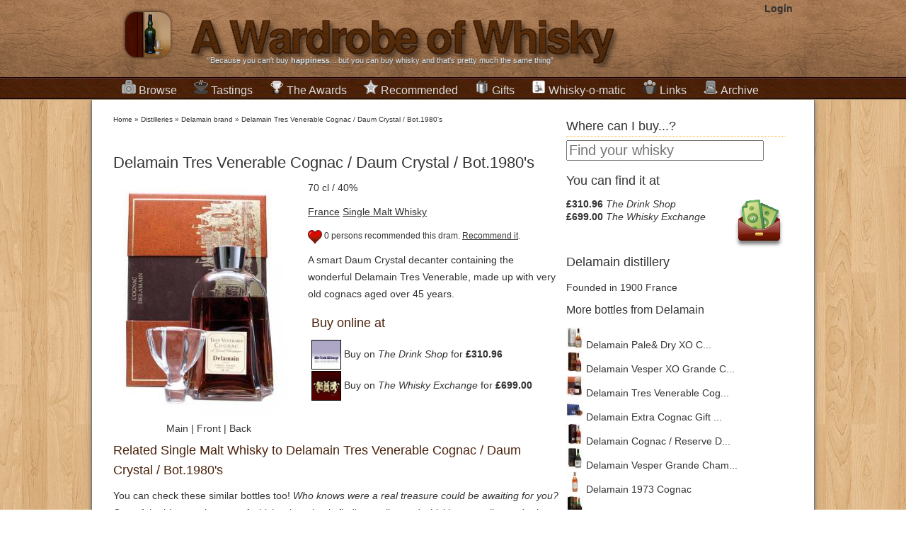

--- FILE ---
content_type: text/html; charset=UTF-8
request_url: http://www.awardrobeofwhisky.com/bottle/delamain-tres-venerable-cognac-daum-crystal-bot1980s
body_size: 9535
content:

<!DOCTYPE html>
<html lang="en">
<head>
    <meta charset="utf-8" />
    <title>Buy Delamain Tres Venerable Cognac / Daum Crystal / Bot.1980&#39;s Single Malt Whisky - Delamain | Whisky Ratings & Reviews</title>
    <meta name="author" content="Miguel Angel Blanch Lardin">
	<link href="https://plus.google.com/114851364607963738613" rel="publisher" />

    <meta name="rating" content="general">
    <meta property="fb:app_id" content="185941278183490"/>
	<meta property="fb:admins" content="100000273432208" />
    <meta name="google-site-verification" content="cPnNlLLqXpC9KOAPTFN-dDSUU4MrvOqAT95ISqKE8ck" />

	<!-- CSS -->
			<link rel="stylesheet" href="/final-complete-1.1.3.css">
		
		
	<!--[if lt IE 9]>
		<script src="http://html5shim.googlecode.com/svn/trunk/html5.js"></script>
	<![endif]-->
	
	<!-- Mobile Specific Metas -->
	<meta name="viewport" content="width=device-width, initial-scale=1" /> 
	
	<!--  RSS -->
	<link rel="alternate" type="application/rss+xml" title="A Wardrobe of Whisky Latest stories" href="http://feeds.feedburner.com/awardrobeofwhisky/qdam" /> 
	<link rel="alternate" type="application/rss+xml" title="A Wardrobe of Whisky New Products" href="http://awardrobeofwhisky.com/rss-bottles.php" /> 
	<link rel="alternate" type="application/rss+xml" title="A Wardrobe of Whisky Latest Tasting notes" href="http://awardrobeofwhisky.com/rss-tastings.php" /> 

	<!-- Favicons -->
	<link rel="shortcut icon" href="/favicon.gif" type="image/gif" />
	<link rel="icon" href="/favicon.gif" type="image/gif" />
	<link rel="apple-touch-icon" href="/apple-touch-icon.png" />
	
	<!-- Javascript -->
			<script src="//ajax.googleapis.com/ajax/libs/jquery/1.7.2/jquery.min.js" type="text/javascript"></script>
		<script src="/final-complete.js" type="text/javascript"></script>
	
	
	<script type="text/javascript" src="//s7.addthis.com/js/300/addthis_widget.js#pubid=ra-4e7de2ef3a2c8222&async=1&domready=1"></script>

    	<link rel="canonical" href="http://awardrobeofwhisky.com/bottle/delamain-tres-venerable-cognac-daum-crystal-bot1980s" />
	<meta name="Description" content="Read Miguel's review about Delamain Tres Venerable Cognac / Daum Crystal / Bot.1980&#39;s and buy this Single Malt Whisky from a selection of the best online shops with worldwide delivery. Best price deal guaranteed."/>

	<meta property="og:title" content="Delamain Tres Venerable Cognac / Daum Crystal / Bot.1980&#39;s" />	
  	<meta property="og:type" content="whiskywardrobe:bottle" /> 
	<meta property="og:url" content="http://awardrobeofwhisky.com/bottle/delamain-tres-venerable-cognac-daum-crystal-bot1980s" />	
	<meta property="og:description" content="Read Miguel's review about Delamain Tres Venerable Cognac / Daum Crystal / Bot.1980&#39;s and buy this Single Malt Whisky from a selection of the best online shops with worldwide delivery. Best price deal guaranteed." />
	<meta property="og:image" content="http://awardrobeofwhisky.com/bottle/delamain-tres-venerable-cognac-daum-crystal-bot1980s-shop-250.jpg" />

	<meta itemprop="name" content="Buy Delamain Tres Venerable Cognac / Daum Crystal / Bot.1980&#39;s Single Malt Whisky - Delamain | Whisky Ratings & Reviews" />
	<meta itemprop="description" content="Read Miguel's review about Delamain Tres Venerable Cognac / Daum Crystal / Bot.1980&#39;s and buy this Single Malt Whisky from a selection of the best online shops with worldwide delivery. Best price deal guaranteed." /> 
	<meta itemprop="image" content="http://awardrobeofwhisky.com/bottle/delamain-tres-venerable-cognac-daum-crystal-bot1980s-shop-250.jpg" />	

	<script type="text/javascript">
				   		
	    function postToFeed(action) {
			var translate=new Array()
			translate['recommend']='Recommended';
			translate['taste']='I have tasted';
	
			var obj = {
	          method: 'feed',
	          link: 'http://awardrobeofwhisky.com/bottle/delamain-tres-venerable-cognac-daum-crystal-bot1980s',
	          picture: 'http://awardrobeofwhisky.com/bottle/delamain-tres-venerable-cognac-daum-crystal-bot1980s-shop-250.jpg',
	          name: 'A Wardrobe of Whisky',
	          caption: translate[action]+' Delamain Tres Venerable Cognac / Daum Crystal / Bot.1980&#39;s',
	          description: 'A smart Daum Crystal decanter containing the wonderful Delamain Tres Venerable, made up with very old cognacs aged over 45 years.'
	        };
	
	        FB.ui(obj);
	      }		  	
	      
   		function recommendAction(e) {
	   		if(true) {
	   			//fbLoginDialog();
	   			return;
	   		}

	   		if(false && !confirm('Do you want to un-recommend this?')) {
		   		return;
	   		}
			   					
			$.getJSON('/ajax/toggle-social-action.php',
				{
					'action': 'recommend',
					'bottle': 8029				}, 
				function(data) {
					var extra='on';
					
					if(data['op']=='remove') {
						$('#recommend-paragraph').html(data['html']);
					} else {
						$('#recommend-paragraph').html(data['html']);
						
						postToFeed('recommend');
					}
				}
			);
   		}

   		function loadTastingNote(tasting) {
   	   		$.get('/ajax/tasting-note.php',
   	   				{
	   					'id': tasting,
   	   				},
   	   				function(data){
   	   	   				$('#'+tasting).html(data);
   	   				});

  			return false;
   		}

    	$().ready(function() {
			$('#bottle-image-front-image').hide();
			$('#bottle-image-back-image').hide();
			
			$('#main-image').click(function() {
				$('#bottle-image-main-image').fadeIn();
				$('#bottle-image-main-image-fullscreen').fadeIn();
				$('#bottle-image-front-image').hide();
				$('#bottle-image-front-image-fullscreen').hide();
				$('#bottle-image-back-image').hide();
				$('#bottle-image-back-image-fullscreen').hide();
			});

			$('#bottle-front-image').click(function() {
				$('#bottle-image-main-image').hide();
				$('#bottle-image-main-image-fullscreen').hide();
				$('#bottle-image-front-image').fadeIn();
				$('#bottle-image-front-image-fullscreen').fadeIn();
				$('#bottle-image-back-image').hide();
				$('#bottle-image-back-image-fullscreen').hide();
			});

			$('#bottle-back-image').click(function() {
				$('#bottle-image-main-image').hide();
				$('#bottle-image-main-image-fullscreen').hide();
				$('#bottle-image-front-image').hide();
				$('#bottle-image-front-image-fullscreen').hide();
				$('#bottle-image-back-image').fadeIn();
				$('#bottle-image-back-image-fullscreen').fadeIn();
			});

			/* Fill the paragraph with the proper info as the cache may be outdated */
							$('#recommend-paragraph').html('<a id="recommendCallToAction" href="#" onClick="recommendAction(8029);"><img src="/images/recommend.png"></a> 0 persons recommended this dram. <a id="recommendCallToAction" href="#" onClick="recommendAction(8029);">Recommend it</a>.');
				
			
		});
	</script>	
	</head>
<body>
    <div id="wrapper" itemscope itemtype="http://schema.org/WebPage">
		<header id="title">
			<div class="centered">
				<a href="/" class="header">
		   			<img width="89" height="98" class="alpha grid_2" src="/images/logo-icon.png" alt="A wardrobe of Whisky Blog - tasting notes, collection and best shops for buying whisky online" />
	   				<img width="662" height="98" class="alpha grid_11" src="/images/logo.png" alt="A wardrobe of Whisky Blog - tasting notes, collection and best shops for buying whisky online" />
	   			</a>
	   			
			    <section id="login">
		   			<strong><a href="/?id=login/login" rel="nofollow">Login</a></strong>		   	  	</section>
		   	  	
				<span class="grid_13">&ldquo;Because you can't buy <strong>happiness</strong>... but you can buy whisky and that's pretty much the same thing&rdquo;</span>
			</div>
		</header>
		
		<nav id="menubar">
			<ul class="centered">
				<li class="dropdown">
					<h2>
						<a href="/distillery"><img class="sprite sprite-collection" src="/images/1px.gif"
							alt="Collection of rare,fine and old whisky bottles" />Browse</a>
					</h2>
					<div>
						<h3>
							<a href="/new-arrivals">New Products</a>
						</h3>
						<h3>
							<a href="/distillery">Distilleries and brands</a>
						</h3>
						<ul class="compact">
							<li><a href="/distillery/ardbeg">Ardbeg</a></li>
							<li><a href="/distillery/the-balvenie">The Balvenie</a></li>
							<li><a href="/distillery/the-macallan">The Macallan</a></li>
							<li><a href="/distillery/lagavulin">Lagavulin</a></li>
							<li><a href="/distillery/glenfiddich">Glenfiddich</a></li>
							<li><a href="/distillery/highland-park">Highland Park</a></li>
							<li><a href="/distillery/glenfarclas">Glenfarclas</a></li>
							<li><a href="/distillery/port-ellen">Port Ellen</a></li>
							<li><a href="/distillery/laphroaig">Laphroaig</a></li>
							<li><a href="/distillery/bowmore">Bowmore</a></li>
							<li><a href="/distillery">More ...</a></li>
						</ul>
						<h3>
							<a href="/samples/1">Miniatures & Samples</a>
						</h3>
						<h3>
							<a href="/collection/1">From A to Z</a>
						</h3>
											</div>
				</li>
				<li class="dropdown">
					<h2>
						<a href="/tastings-by-distillery/1"><img class="sprite sprite-tasting" src="/images/1px.gif"
							alt="Tasting notes" />Tastings</a>
					</h2>
					<div>
						<h3>
							<a href="/latest-tastings/1">Latest additions</a>
						</h3>
						<h3>
							<a href="/tastings-by-distillery/1">Sorted by distilleries</a>
						</h3>
						<h3>
							<a href="/tastings-by-score/1">Sorted by tasting ratings</a>
						</h3>
						<h3>Resources about tasting whisky</h3>
						<ul class="compact">
							<li><a href="/post/how-to-taste-whisky-steps">How to do tasting
									sessions</a></li>
							<li><a href="/post/whisky-ratings-my-own-personal-view">How whisky scores works</a></li>
							<li><a
								href="/content/files/whisky-tasting-paper-version-3-short.pdf">Blank
									PDF Tasting notes sheets</a></li>
						</ul>
					</div>
				</li>
				<li class="dropdown">
					<h2>
						<a href="/awards"><img class="sprite sprite-best" src="/images/1px.gif"
							alt="International Whisky Awards and Competitions" />The Awards</a>
					</h2>
					<div>
						<h3>
							<a href="/awards">List of Awards and Competitions</a>
						</h3>
						<ul class="compact">
														<li><a href="/awards/Malt-Maniacs-Awards"><img
										style="margin-right: 5px"
										class="sprite sprite-mma-128px"
										src="/images/1px.gif" alt="Malt Maniacs Awards" /> Malt Maniacs Awards								</a></li>
																<li><a href="/awards/Jim-Murray's-Whisky-Bible-Awards"><img
										style="margin-right: 5px"
										class="sprite sprite-jmwb-128px"
										src="/images/1px.gif" alt="Jim Murray's Whisky Bible Awards" /> Jim Murray's Whisky Bible Awards								</a></li>
																<li><a href="/awards/World-Whiskies-Awards"><img
										style="margin-right: 5px"
										class="sprite sprite-wwa-128px"
										src="/images/1px.gif" alt="World Whiskies Awards" /> World Whiskies Awards								</a></li>
																<li><a href="/awards/San-Francisco-World-Spirits-Competition"><img
										style="margin-right: 5px"
										class="sprite sprite-sfwic-128px"
										src="/images/1px.gif" alt="San Francisco World Spirits Competition" /> San Francisco World Spirits Competition								</a></li>
																<li><a href="/awards/International-Wines-and-Spirits-Competition"><img
										style="margin-right: 5px"
										class="sprite sprite-iwsc-128px"
										src="/images/1px.gif" alt="International Wines and Spirits Competition" /> International Wines and Spirits Competition								</a></li>
																<li><a href="/awards/International-Whisky-Competition"><img
										style="margin-right: 5px"
										class="sprite sprite-iwc-128px"
										src="/images/1px.gif" alt="International Whisky Competition" /> International Whisky Competition								</a></li>
														</ul>
						<h3>
							<a href="/whisky-recommendations/1">Your favorites</a>
						</h3>

					</div>
				</li>
				<li class="dropdown">
					<h2>
						<a href="/whisky-recommendations/1"><img class="sprite sprite-recommended" src="/images/1px.gif"
							alt="Recommended drinks" />Recommended</a>
					</h2>
					<div>
						<h3>
							<a href="/bang-for-buck">Bang for the buck whiskies</a>
						</h3>
						<h3>
							<a href="/best/">Best of the best</a>
						</h3>
						<ul class="compact">
							<li><a href="/best-by-type/single_malt">Top Single Malts</a></li>
							<li><a href="/best-by-type/bourbon">Top Bourbon &amp; Straight
									Whiskeys</a></li>
							<li><a href="/best-by-type/blended">Top Blended whisky</a></li>
							<li><a href="/best-by-type/tequila">Top Tequila &amp; Mezcal</a></li>
							<li><a href="/best-by-type/rum">Top Rums</a></li>
						</ul>
						<h3>Best whiskies by country</h3>
						<ul class="compact">
							<li><a href="/best-scotch-whisky">Scotland</a>
								<ul>
									<li><a href="/best-by-country/speyside">Speyside Whisky</a></li>
									<li><a href="/best-by-country/islay">Islay Whisky</a></li>
									<li><a href="/best-by-country/highland">Highlands Whisky</a></li>
									<li><a href="/best-by-country/campbeltown">Campbeltown Whisky</a></li>
									<li><a href="/best-by-country/lowland">Lowlands Whisky</a></li>
								</ul>
							</li>
							<li><a href="/best-by-country/japan">Japanese whisky</a></li>
							<li><a href="/best-irish-whiskey">Irish Whiskey</a></li>
							<li><a href="/best-welsh-whisky">Welsh Whisky</a></li>
						</ul>
						<h3>
							<a href="/worst-whisky-ever">Worst whiskies tasted</a>
						</h3>
						
					</div>
				</li>
				<li><h2>
						<a href="/whisky-gifts"><img
							class="sprite sprite-whisky-gift" src="/images/1px.gif"
							alt="Whisky gifts whisky presents single malt scotch" />Gifts</a>
				</h2></li>
				<li><h2>
						<a href="/whisky-o-matic"><img
							class="sprite sprite-whisky-o-matic" src="/images/1px.gif"
							alt="A wardrobe of Whisky whisky-o-matic drink matching and recommendations" />Whisky-o-matic</a>
					</h2></li>
				<li><h2>
						<a href="/best-whisky-blogs"><img class="sprite sprite-links"
							src="/images/1px.gif"
							alt="Links to the best whisky blogs world-wide" />Links</a>
					</h2></li>
				<li><h2>
						<a href="/post"><img class="sprite sprite-archive"
							src="/images/1px.gif" alt="Archive of published posts" />Archive</a>
					</h2></li>
			</ul>
		</nav>
		
		<div class="container_24" id="container">
						
			<div class="alpha grid_16" id="content">
			      <nav class="breadcrumbs">
			        	<div class="breadcrumb" itemprop="breadcrumb">
	<a href="/">Home</a>  &raquo; <a href="/distillery">Distilleries</a>  &raquo; <a href="/distillery/delamain">Delamain brand</a>  &raquo; <a href="/bottle/delamain-tres-venerable-cognac-daum-crystal-bot1980s">Delamain Tres Venerable Cognac / Daum Crystal / Bot.1980&#39;s</a>	</div>
				      </nav>
		
		      			<article itemscope itemtype="http://schema.org/Product" id="bottle-article">		
			   	<nav class="share">
		<div class="addthis_toolbox addthis_default_style ">
			<a class="addthis_button_facebook_like" fb:like:layout="button_count"></a>
			<a class="addthis_button_tweet" tw:via="whiskywardrobe"></a>
			<a class="addthis_button_google_plusone" g:plusone:size="medium"></a>
			<a class="addthis_button_pinterest_pinit"></a>
			<a class="addthis_counter addthis_pill_style"></a>
		</div>
	</nav>
				<h1 itemprop="name">Delamain Tres Venerable Cognac / Daum Crystal / Bot.1980&#39;s</h1>
			<meta itemprop="brand" content="Delamain" />
				
			<figure class="bottle alpha grid_7">
				<a href="#buy-whisky-section"><img itemprop="image" id="bottle-image-main-image" alt="Delamain Tres Venerable Cognac / Daum Crystal / Bot.1980&#39;s" src="/bottle/delamain-tres-venerable-cognac-daum-crystal-bot1980s-main_image-250.jpg"  width="250" height="333"/></a>
					
				<a href="#buy-whisky-section"><img id="bottle-image-front-image" alt="Delamain Tres Venerable Cognac / Daum Crystal / Bot.1980&#39;s Front side" src="/thumbnail.php?url=images/nopicture.jpg&size=250"  width="250" height="333"/></a>
					
				<a href="#buy-whisky-section"><img id="bottle-image-back-image" alt="Delamain Tres Venerable Cognac / Daum Crystal / Bot.1980&#39;s Back side" src="/thumbnail.php?url=images/nopicture.jpg&size=250"  width="250" height="333"/></a>
					
				<figcaption>
					<span id="main-image">Main</span> | 
					<span id="bottle-front-image">Front</span> | 
					<span id="bottle-back-image">Back</span>
				</figcaption>
			</figure>
	
			<p>70 cl / 40%</p>
			<p><a href="/collection/region/France">France</a> <a href="/collection/type/single_malt">Single Malt Whisky</a></p>

						<p id="recommend-paragraph"><img src="/images/recommend.png">0 persons <a href="/your-recommended/1">recommended</a> this dram. <a id="recommendCallToAction" href="#" onClick="recommendAction();">Recommend it</a>.</p>
			<p itemprop="description">A smart Daum Crystal decanter containing the wonderful Delamain Tres Venerable, made up with very old cognacs aged over 45 years.</p>
	
						<section class="omega grid_9 buy-section">
				<h2 id="buy-whisky-section">Buy online at</h2>
				<div class="sidebar-buy">
					      	<ul class="detailed-affiliates">
      	      		<div itemprop="offers" itemscope itemtype="http://schema.org/AggregateOffer">
      			<meta itemprop="priceCurrency" content="GBP">
      			<meta itemprop="lowPrice" content="310.96">
      			<meta itemprop="highPrice" content="699">
      			<mega itemprop="offerCount" content="2">
      		</div>
      		      		<li itemprop="offers" itemscope itemtype="http://schema.org/Offer">
      			<meta itemprop="price" content="310.96">
      			<meta itemprop="priceCurrency" content="GBP">
      			      			<a rel=”nofollow” target=”_blank” class="shop-buy-at " href="/go.php?t=5911acd65245fae7ef9b88f102f5d616&u=http%3A%2F%2Fwww.awin1.com%2Fpclick.php%3Fp%3D24481708%26a%3D128751%26m%3D61%26clickref%3DBS" >
      				<img class="shop-thumbnail" src="/images/shops/whiskyshop.jpg">
      				Buy on <em itemprop="seller">The Drink Shop</em> for <strong>&pound;310.96</strong>
      			</a>
      		</li>
      	      		<li itemprop="offers" itemscope itemtype="http://schema.org/Offer">
      			<meta itemprop="price" content="699">
      			<meta itemprop="priceCurrency" content="GBP">
      			      			<a rel=”nofollow” target=”_blank” class="shop-buy-at " href="/go.php?t=c0b213c13942c2e645f3a4ae13256b43&u=http%3A%2F%2Fwww.awin1.com%2Fpclick.php%3Fp%3D72465305%26a%3D128751%26m%3D400%26clickref%3DBS" >
      				<img class="shop-thumbnail" src="/images/shops/twe.jpg">
      				Buy on <em itemprop="seller">The Whisky Exchange</em> for <strong>&pound;699.00</strong>
      			</a>
      		</li>
      	 		
      	</ul>
      					</div>	
			</section>
						
			<!-- 
			<section class="alpha grid_7 details">
				<h2>Details</h2>
	  			<ul>
	    			<li><span>Country: </span><a href="/collection/region/France">France</a></li>
	  				<li><span>Distiller: </span><a href="/distillery/delamain">Delamain</a></li>
	  				<li><span>Bottler: </span><a href="/distillery/delamain">Delamain</a></li>
		  			<li><span>Alcohol: </span>40% ABV</li>
	  				<li><span>Volume: </span>70 cl</li>
	  				<li><span>Age: </span>0 years old</li>
	  				<li><span>Style: </span><a href="/collection/type/single_malt">Single Malt Whisky</a></li>
	 		 	</ul>
	 		 </section>
	 		-->
	 		  		 
							
			<br class="clear">
			
			
	 		 <section class="similar" id="similar-bottles">
	 		 	<h2>Related Single Malt Whisky to Delamain Tres Venerable Cognac / Daum Crystal / Bot.1980&#39;s</h2>
	 		 				   	<p>You can check these similar bottles too! <em>Who knows were a real treasure could be awaiting for you?</em> One of the biggest pleasure of whisky shopping is
			   	finding really good whiskies at really good prices.</p>
			   		
				<ul class="bottles-listing">
			    	  	<li class="verycompactbottle  " id="bottle-21745"> 
	  			  	    <a href="/bottle/delamain-tres-vieux-grande-champagne-cognac-bot1980s">
	        	<img alt="A bottle of Delamain Tres Vieux Grande Champagne Cognac / Bot.1980s" src="/bottle/delamain-tres-vieux-grande-champagne-cognac-bot1980s-main_image-120.jpg"  width="120" height="160" /><br>
				Delamain Tres Vieux Grande Champagne Cognac / Bot.1980s	        </a>
			<br>
							<span class="price">&pound;350.00</span>
					
	  	</li>
			  	<li class="verycompactbottle  " id="bottle-20719"> 
	  			  	    <a href="/bottle/delamain-tres-venerable-cognac">
	        	<img alt="A bottle of Delamain Tres Venerable Cognac" src="/bottle/delamain-tres-venerable-cognac-main_image-120.jpg"  width="120" height="160" /><br>
				Delamain Tres Venerable Cognac	        </a>
			<br>
							<span class="price">&pound;350.00</span>
					
	  	</li>
			  	<li class="verycompactbottle  " id="bottle-16827"> 
	  			  	    <a href="/bottle/delamain-vesper-grande-champagne-cognac-bot1990s">
	        	<img alt="A bottle of Delamain Vesper Grande Champagne Cognac / Bot.1990s" src="/bottle/delamain-vesper-grande-champagne-cognac-bot1990s-main_image-120.jpg"  width="120" height="160" /><br>
				Delamain Vesper Grande Champagne Cognac / Bot.1990s	        </a>
			<br>
							<span class="price">&pound;199.00</span>
					
	  	</li>
			  	<li class="verycompactbottle  " id="bottle-18495"> 
	  			  	    <a href="/bottle/delamain-tres-venerable-cognac-de-grande-champagne">
	        	<img alt="A bottle of Delamain Tres Venerable Cognac de Grande Champagne" src="/bottle/delamain-tres-venerable-cognac-de-grande-champagne-main_image-120.jpg"  width="120" height="160" /><br>
				Delamain Tres Venerable Cognac de Grande Champagne	        </a>
			<br>
							<span class="price">&pound;330.00</span>
					
	  	</li>
						</ul>
	 		 </section>

						
	 		 <section id="tastings">
	 		 	<h2>Reviews and ratings <a class="more" href="/tastings-by-distillery/delamain">(See more reviews of Delamain)</a></h2>
	 		 				    <p><ul>		      
				    				    <p>
				    				    <p>
				       
	  	      	</ul>
	 		 </section>
	
			
	 		 	 
	  		 <br class="clear">
	 		 
	 		 	
			   	<nav class="share">
		<div class="addthis_toolbox addthis_default_style ">
			<a class="addthis_button_facebook_like" fb:like:layout="button_count"></a>
			<a class="addthis_button_tweet" tw:via="whiskywardrobe"></a>
			<a class="addthis_button_google_plusone" g:plusone:size="medium"></a>
			<a class="addthis_button_pinterest_pinit"></a>
			<a class="addthis_counter addthis_pill_style"></a>
		</div>
	</nav>
				
			<section class="comments">
				<header>
		    		<a name="comments"></a>
			    	<h2>Comments about Delamain Tres Venerable Cognac / Daum Crystal / Bot.1980&#39;s</h2>
		     	</header>
		     	Did you have this bottle? Did you enjoy it? What do you think about the proposed similar bottles? Let us know.
				<div class="fb-comments" data-href="http://awardrobeofwhisky.com/bottle/delamain-tres-venerable-cognac-daum-crystal-bot1980s" data-num-posts="10" data-width="580"></div>
	        </section>	
	 		 
		</article>		  
					</div>
						
			<div class="grid_8 omega" id="sidebar">
		      	

<section style="margin-bottom: 1em">
<h2 class="deco-header">Where can I buy...?</h2>
<form method="GET" action="/search/">
	<input id="site-search" type="search" name="q"
		placeholder="Find your whisky" />
</form>
</section>

	
		<section>
		<h2>You can find it at</h2>
		<div class="sidebar-buy">
			      	<ul class="simple-buy-at">
      		<li class="float-right"><img class="sprite sprite-save-money" src="/images/1px.gif"  alt="Save money when you buy online whisky"></li>
      	      		<li>
      			      			<a rel="nofollow" href="/go.php?t=41479dce68948cc69a1223c83703357e&u=http%3A%2F%2Fwww.awin1.com%2Fpclick.php%3Fp%3D24481708%26a%3D128751%26m%3D61%26clickref%3DSB" ><strong>&pound;310.96</strong> <em>The Drink Shop</em></a>
      		</li>
      	      		<li>
      			      			<a rel="nofollow" href="/go.php?t=52144685c3dcf297a87c5f98bdeed5fe&u=http%3A%2F%2Fwww.awin1.com%2Fpclick.php%3Fp%3D72465305%26a%3D128751%26m%3D400%26clickref%3DSB" ><strong>&pound;699.00</strong> <em>The Whisky Exchange</em></a>
      		</li>
      	 		
      	</ul>
      			</div>	
	</section>
		
	<section class="distillery">
		<h2>
			<a href="/distillery/delamain">
				Delamain distillery
			</a>
		</h2>
		<span>Founded in 1900</span>
		<span>France</span>
		
		<!-- TODO: Add map location -->
		<!-- TODO: Add photos -->
		
		<h3>More bottles from Delamain</h3>
		<ul id="bottles-listing">
							<li>
				<a href="/bottle/delamain-paleand-dry-xo-cognac">
					<img alt="A bottle of Delamain Pale&amp; Dry XO Cognac" src="/bottle/delamain-paleand-dry-xo-cognac-main_image-24.jpg"  width="24" height="30"/>
					Delamain Pale&amp; Dry XO C...				</a>
				</li>
							<li>
				<a href="/bottle/delamain-vesper-xo-grande-champagne-cognac">
					<img alt="A bottle of Delamain Vesper XO Grande Champagne Cognac" src="/bottle/delamain-vesper-xo-grande-champagne-cognac-main_image-24.jpg"  width="24" height="30"/>
					Delamain Vesper XO Grande C...				</a>
				</li>
							<li>
				<a href="/bottle/delamain-tres-venerable-cognac-daum-crystal-bot1980s">
					<img alt="A bottle of Delamain Tres Venerable Cognac / Daum Crystal / Bot.1980&#39;s" src="/bottle/delamain-tres-venerable-cognac-daum-crystal-bot1980s-main_image-24.jpg"  width="24" height="30"/>
					Delamain Tres Venerable Cog...				</a>
				</li>
							<li>
				<a href="/bottle/sample-delamain-extra-cognac-gift-pack-2-tasting-glasses">
					<img alt="A bottle of Delamain Extra Cognac Gift Pack (+2 Tasting Glasses)" src="/bottle/sample-delamain-extra-cognac-gift-pack-2-tasting-glasses-main_image-24.jpg"  width="24" height="30"/>
					Delamain Extra Cognac Gift ...				</a>
				</li>
							<li>
				<a href="/bottle/delamain-cognac-reserve-de-la-famille">
					<img alt="A bottle of Delamain Cognac / Reserve De La Famille" src="/bottle/delamain-cognac-reserve-de-la-famille-main_image-24.jpg"  width="24" height="30"/>
					Delamain Cognac / Reserve D...				</a>
				</li>
							<li>
				<a href="/bottle/delamain-vesper-grande-champagne-cognac-bot1990s">
					<img alt="A bottle of Delamain Vesper Grande Champagne Cognac / Bot.1990s" src="/bottle/delamain-vesper-grande-champagne-cognac-bot1990s-main_image-24.jpg"  width="24" height="30"/>
					Delamain Vesper Grande Cham...				</a>
				</li>
							<li>
				<a href="/bottle/delamain-1973-cognac">
					<img alt="A bottle of Delamain 1973 Cognac" src="/bottle/delamain-1973-cognac-main_image-24.jpg"  width="24" height="30"/>
					Delamain 1973 Cognac				</a>
				</li>
							<li>
				<a href="/bottle/delamain-tres-vieux-grande-champagne-cognac-bot1980s">
					<img alt="A bottle of Delamain Tres Vieux Grande Champagne Cognac / Bot.1980s" src="/bottle/delamain-tres-vieux-grande-champagne-cognac-bot1980s-main_image-24.jpg"  width="24" height="30"/>
					Delamain Tres Vieux Grande ...				</a>
				</li>
							<li>
				<a href="/bottle/delamain-1906-grande-champagne-cognac-magnum">
					<img alt="A bottle of Delamain 1906 Grande Champagne Cognac / Magnum" src="/bottle/delamain-1906-grande-champagne-cognac-magnum-main_image-24.jpg"  width="24" height="30"/>
					Delamain 1906 Grande Champa...				</a>
				</li>
							<li>
				<a href="/bottle/delamain-paleand-dry-grande-champagne-cognac-1980s">
					<img alt="A bottle of Delamain Pale& Dry Grande Champagne Cognac - 1980s" src="/bottle/delamain-paleand-dry-grande-champagne-cognac-1980s-main_image-24.jpg"  width="24" height="30"/>
					Delamain Pale& Dry Grande C...				</a>
				</li>
						<li><a href="/distillery/delamain"><img src="/images/more-bottles.png" width="24"> More bottles</a></li>
		</ul>
	</section>
	
<section id="whisky-shops">
<h2 class="deco-header">Buy whisky at</h2>
<p>
	<a href="http://www.masterofmalt.com" rel=”nofollow” target=”_blank”><img
		class="sprite sprite-masterofmalt" src="/images/1px.gif"
		alt="Buy whisky at Master of Malt" width="48" height="47" />Master of
		Malt</a><br /> <span class="citation">"The best whisky prices, great
		delivery and a fast and friendly support."</span>
</p>
<p>
		<a href="/go.php?t=53318ccb992a2be6851d8607a5d06670&u=http%3A%2F%2Fwww.awin1.com%2Fawclick.php%3Fmid%3D400%26id%3D128751%26clickref%3DSBBS" rel=”nofollow” target=”_blank”><img
		class="sprite sprite-twe" src="/images/1px.gif"
		alt="Buy whisky at The Whisky Exchange" width="48" height="48" />The
		Whisky Exchange</a><br /> <span class="citation">"A huge selection of
		old and collectible whiskies along with the latest releases."</span>
</p>
 <p>
		<a href="/go.php?t=db66ea82f850c1b7e48edb602b9af469&u=http%3A%2F%2Fwww.awin1.com%2Fawclick.php%3Fmid%3D61%26id%3D128751%26clickref%3DSBBS" rel=”nofollow” target=”_blank”><img
		class="sprite sprite-whiskyshop" src="/images/1px.gif"
		alt="Buy whisky at The Whisky Shop" width="48" height="48" />The Drink
		Shop</a> <span class="citation">"Most visited UK supplier with big
		amount of whiskies and any other spirit."</span>
</p>
    
</section>

<section id="random-bottle">
<h2 class="deco-header">Our recommendation</h2>
<p style="text-align: center;">
	<a href="/bottle/compass-box-the-peat-monster"> <img
		alt="A bottle of Compass Box The Peat Monster"
		src="/bottle/compass-box-the-peat-monster-main_image-250.jpg"
		width="244" height="325" /> <br> Compass Box The Peat Monster	</a> <br> <strong>&pound;39.45 </strong>
		<br>Find <a href="/whisky-gifts/">great whisky gifts</a> 
</p>
</section>

<h2 class="deco-header">Follow Us</h2>
<section style="text-align: center; margin: 1em 0;"> <iframe
	id="facebook_like_box"
	src="//www.facebook.com/plugins/likebox.php?href=http%3A%2F%2Fwww.facebook.com%2Fawardrobeofwhisky&amp;width=292&amp;colorscheme=light&amp;show_faces=true&amp;border_color=white&amp;stream=false&amp;header=true&amp;height=290"
	style="border: none; overflow: hidden; width: 292px; height: 290px;"></iframe>
</section>

<section style="text-align: center; margin: 1em 0; height: 116px;">
<div class="g-plus" data-href="//plus.google.com/114851364607963738613"
	data-rel="publisher"></div>
</section>

<section>
<div class="addthis_toolbox addthis_32x32_style addthis_default_style">
	<a class="addthis_button_facebook_follow"
		addthis:userid="awardrobeofwhisky"></a> <a
		class="addthis_button_twitter_follow" addthis:userid="@whiskywardrobe"></a>
	<a class="addthis_button_google_follow"
		addthis:userid="b/114851364607963738613/114851364607963738613"></a> <a
		class="addthis_button_pinterest_follow"
		addthis:userid="whiskywardrobe"></a>
</div>
<!-- AddThis Follow END -->
<p></p>
</section>

<section class="recent-activity">
<h2 class="deco-header">Recent activity</h2>
<ul>
	<li><a href="/bottle/sample-lagavulin-12-year-old-bot.2013-/-12th-release-islay-whisky"> <img
			class="sprite sprite-recommend" src="/images/1px.gif">
			 <span class="name">recommended Lagavulin 12 Year Old / Bot.2013 / 12th Release Islay Whisky		</span> </a>
	</li>
	<br class="clear">
		<li><a href="/bottle/sample-cardhu-21-year-old-bot.-2013-speyside-single-malt-scotch-whisky"> <img
			class="sprite sprite-recommend" src="/images/1px.gif">
			 <span class="name">recommended Cardhu 21 Year Old / Bot. 2013 Speyside Single Malt Scotch Whisky		</span> </a>
	</li>
	<br class="clear">
		<li><a href="/bottle/sample-caol-ila-unpeated-stitchell-reserve-/-bot.2013-islay-whisky"> <img
			class="sprite sprite-recommend" src="/images/1px.gif">
			 <span class="name">recommended Caol Ila Unpeated / Stitchell Reserve / Bot.2013 Islay Whisky		</span> </a>
	</li>
	<br class="clear">
		<li><a href="/bottle/sagatiba-cachaandccedil;a-silver"> <img
			class="sprite sprite-recommend" src="/images/1px.gif">
			 <span class="name">recommended Sagatiba Cacha&ccedil;a Silver		</span> </a>
	</li>
	<br class="clear">
		<li><a href="/bottle/boca-loca-cachaandccedil;a"> <img
			class="sprite sprite-recommend" src="/images/1px.gif">
			 <span class="name">recommended Boca Loca Cacha&ccedil;a		</span> </a>
	</li>
	<br class="clear">
		<li><a href="/bottle/terra-dourada-cachaandccedil;a-ouro"> <img
			class="sprite sprite-recommend" src="/images/1px.gif">
			 <span class="name">recommended Terra Dourada Cacha&ccedil;a (Ouro)		</span> </a>
	</li>
	<br class="clear">
		<li><a href="/bottle/sagatiba-cachaandccedil;a-gold"> <img
			class="sprite sprite-recommend" src="/images/1px.gif">
			 <span class="name">recommended Sagatiba Cacha&ccedil;a Gold		</span> </a>
	</li>
	<br class="clear">
		<li><a href="/bottle/terra-vermelha-organic-cachaandccedil;a"> <img
			class="sprite sprite-recommend" src="/images/1px.gif">
			 <span class="name">recommended Terra Vermelha Organic Cacha&ccedil;a		</span> </a>
	</li>
	<br class="clear">
		<li><a href="/bottle/abelha-silver-cachaandccedil;a"> <img
			class="sprite sprite-recommend" src="/images/1px.gif">
			 <span class="name">recommended Abelha Silver Cacha&ccedil;a		</span> </a>
	</li>
	<br class="clear">
		<li><a href="/bottle/octomore-edition-02.1"> <img
			class="sprite sprite-recommend" src="/images/1px.gif">
			 <span class="name">recommended Octomore Edition 02.1		</span> </a>
	</li>
	<br class="clear">
		<li><a href="/recent"><img style="float: none; border: 0;"
			class="sprite sprite-more-bottles" src="/images/1px.gif"> See more
			activity</a>
	</li>
</ul>
</section>



	
			</div>
					</div>

		<div class="clear"></div>
		
		<footer id="footer">
			<div class="container_24">
	      	<nav class="grid_10 alpha" id="about">
	          <img class="grid_3 alpha" src="/images/miguelangel.blanchlardin.0.png" alt="Miguel Angel Blanch Lardin Whisky Collector" width="117" height="243" />
	          <h3 class="grid_7 omega" style="clear: none;">About</h3>
	          <p>Welcome to <em>A Wardrobe of Whisky</em>. I am <strong>Miguel</strong>.
	          <p>This whisky blog is a way of handling my collection of <em>single malts</em>, find easily the <strong>best buy whisky</strong> prices for top online shops and a quest for finding the <em>ultimate
	          single malt</em> and the joys of failing the task.
	          <p>I hope you enjoy reading it as much as I did drinking it.
	        </nav>	
	      	<nav class="grid_4">
	          <h3>Contact</h3>	
	          <ul>
	            <li><a href="/about/"><img class="sprite sprite-about" src="/images/1px.gif" alt="Write miguel an email"/>About me</a></li>
	            <li><a href="/contact/"><img class="sprite sprite-email" src="/images/1px.gif" alt="Write miguel an email"/>Email</a></li>
	          	<li><a href="/send-whisky-samples/"><img class="sprite sprite-sample" src="/images/1px.gif" alt="Send samples for evaluation"/>Send samples</a></li>
	          </ul>
	      	</nav>
	      	<nav class="grid_5">
	       	  <h3>Keep updated!</h3>
	          <ul>
	            <li><a href="http://feeds.feedburner.com/awardrobeofwhisky/qdam"><img class="sprite sprite-rss" src="/images/1px.gif" alt="RSS news feed"/>Posts RSS</a></li>
	            <li><a href="http://facebook.com/awardrobeofwhisky"><img class="sprite sprite-facebook" src="/images/1px.gif" alt="A wardrobe of Whisky Facebook fan page"/>Facebook</a></li>
	          	<li><a href="http://www.twitter.com/whiskywardrobe"><img class="sprite sprite-twitter" src="/images/1px.gif" alt="Whiskywardrobe twitter page"/>Twitter</a></li>
	          	<li itemscope itemtype="http://schema.org/Person"><a rel="author" itemprop="url" href="https://plus.google.com/110836980523381132643"><img class="sprite sprite-googleplus" src="/images/1px.gif" alt="Miguel Angel Blanch Google plus page"/>Google+</a>
	          		<meta itemprop="name" content="Miguel Angel Blanch">
	          		<link itemprop="image" href="https://profiles.google.com/s2/photos/profile/110836980523381132643">
	          	</li>
	            <li><a href="/rss-bottles.php"><img class="sprite sprite-rss" src="/images/1px.gif" alt="RSS new products feed"/>New products RSS</a></li>
	            <li><a href="/best-whisky-blogs"><img class="sprite sprite-links" src="/images/1px.gif" alt="Top whisky webpages"/>Best whisky blogs</a></li>
	          </ul>	
	      	</nav>
	      	<nav class="grid_5 omega">
	          <h3>Quick Links</h3>
	          <ul>
	            <li><a href="/collection/1"><img class="sprite sprite-collection" src="/images/1px.gif" alt="Collection of rare,fine and old whisky, whiskey, bourbon, rums and cognac bottles" />The Whisky Collection</a></li>
	            <li><a href="/distillery/"><img class="sprite sprite-building" src="/images/1px.gif" alt="the A-Z of Whisky, Bourbon and Whiskey Distilleries " />the A-Z of Distilleries</a></li>
	            <li><a href="/tastings/"><img class="sprite sprite-tasting" src="/images/1px.gif" alt="Tasting notes" />Lots of tasting notes</a></li>
	            <li><a href="/best/"><img class="sprite sprite-best" src="/images/1px.gif" alt="Best whiskies" />Top 10 rated whiskies</a></li>
	            <li><a href="/recommended/"><img class="sprite sprite-recommended" src="/images/1px.gif" alt="Drink recommendations" />Drink suggestions</a></li>
	            <li><a href="/whisky-gifts/"><img class="sprite sprite-whisky-gift" src="/images/1px.gif" alt="Whisky Gifts" />The Best Whisky Gifts</a></li>
	            <li><a href="/whisky-o-matic/"><img class="sprite sprite-whisky-o-matic" src="/images/1px.gif" alt="Whisky-o-matic dram matching and recommendations" />Whisky-o-matic</a></li>
	          </ul>	
	      	</nav>

			<div class="clear"></div>	      	
		    <p style="text-align: center;">         	
	          	    	  <span class="time">(Page generated in 0.15 seconds)</span>
		      <span class="copyright">&copy; 2013 <a href="/contact/">Miguel Angel Blanch Lardin</a>. All rights reserved | <a href="/privacy">Privacy Policy</a></span>
		    </p>
		    </div>		
		</footer>
			</div>
	<div id="fb-root"></div>
	<!-- Javascripts -->
	<script>
	    window.fbAsyncInit = function() {
	      FB.init({
	        appId      : '185941278183490', // App ID
	        status     : true, // check login status
	        cookie     : true, // enable cookies to allow the server to access the session
	        xfbml      : true,  // parse XFBML
			});
	    };
	
	    // Load the SDK Asynchronously
	    (function(d){
	      var js, id = 'facebook-jssdk'; if (d.getElementById(id)) {return;}
	      js = d.createElement('script'); js.id = id; js.async = true;
	      js.src = "//connect.facebook.net/en_US/all.js";
	      d.getElementsByTagName('head')[0].appendChild(js);
	    }(document));
    </script>
	<!--Begin Real Time on Site and Bounce Rate -->
	<script>
	(function (tos) {
	  window.setInterval(function () {
	    tos = (function (t) {
	      return t[0] == 50 ? (parseInt(t[1]) + 1) + ':00' : (t[1] || '0') + ':' + (parseInt(t[0]) + 10);
	    })(tos.split(':').reverse());
	    window.pageTracker ? pageTracker._trackEvent('Time', 'Log', tos) : _gaq.push(['_trackEvent', 'Time', 'Log', tos]);
	  }, 10000);
	})('00');
	</script>
	<!--End Real Time on Site and Bounce Rate -->
	<!-- Call for AddThis init() function -->
	<script>
	    function initAddThis()
	     {
	          addthis.init()
	     }
	     initAddThis();
	</script>
</body>
</html>

<pre>
